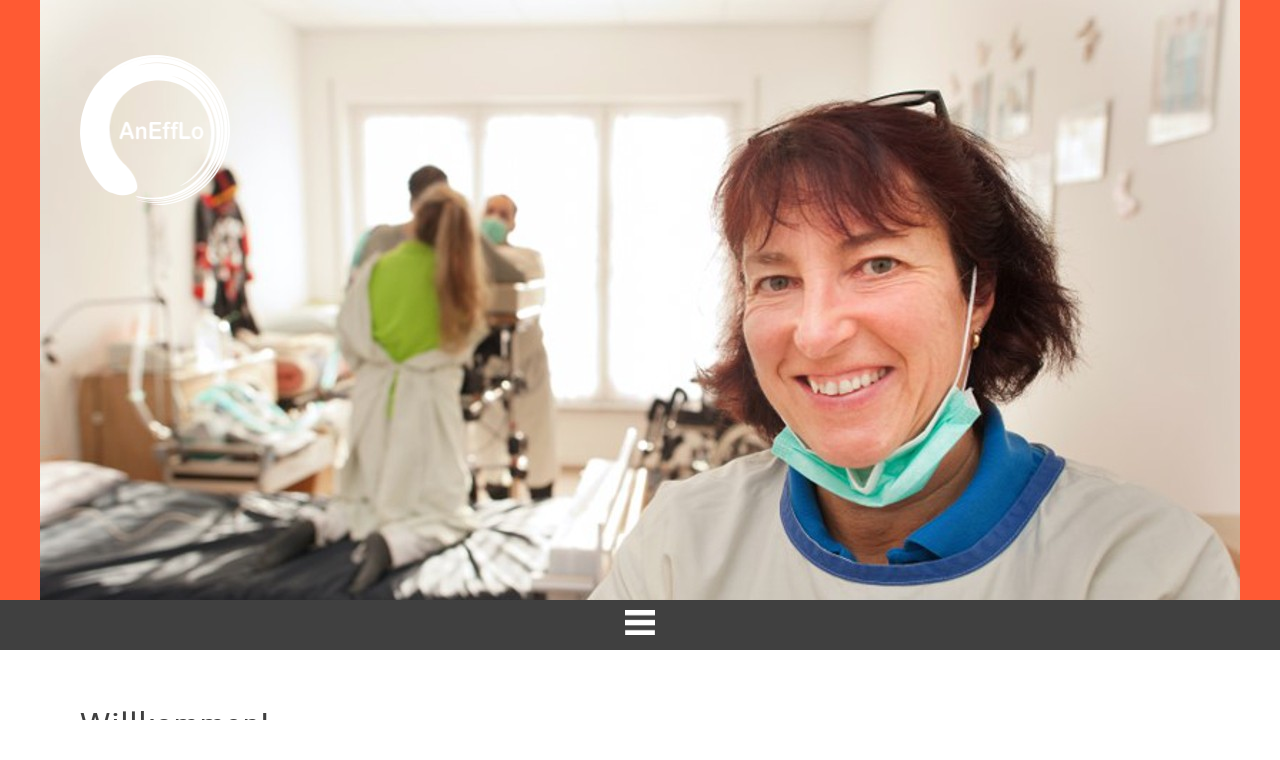

--- FILE ---
content_type: text/html; charset=utf-8
request_url: https://www.anefflo.de/
body_size: 4985
content:
<!DOCTYPE HTML PUBLIC "-//W3C//DTD HTML 4.01//EN">
<html>

<head>

	<title>AnEffLo</title>

	<meta name="author" content="AnEffLo">
	<meta name="publisher" content="AnEffLo">
	<meta name="description" lang="de" content="»Anti-Effizienzlogiken: Reflexiv-nachhaltige Perspektiven auf Interaktionsarbeit am Beispiel Pflege (AnEffLo)« ist ein vom BMBF geförderter Forschungsverbund.">
	<meta name="keywords" lang="de" content="Wissenschaft, Forschung, Verbund, Interaktionsarbeit, Reflexivität, Nachhaltigkeit">
	<meta http-equiv="expires" content="0">
	<meta http-equiv="Content-Type" content="text/html; charset=utf-8">
	<meta http-equiv="Content-Style-Type" content="text/css">
	<meta http-equiv="Content-Script-Type" content="text/javascript">
	<meta http-equiv="Content-Language" content="de">

	<link rel="shortcut icon" href="favicon.ico">
	<link rel="stylesheet" type="text/css" href="formate.css">
	<link rel="stylesheet" type="text/css" href="NewsModule.css">
	
	<meta name="viewport" content="width=1020">


	<link rel="stylesheet" type="text/css" href="https://www.anefflo.de/MenuModule.css">
	
	<style type="text/css">
	<!--

	/* this is put here so that it can be overwritten later on in files including header.inc.php */

	html {
		height: 100%
    }

	body {
        margin: 0px;
		padding: 0px;
		height: 100%
	}

	div#container {
		height: 100%
    }

	div#header {
		text-align: center;
		width: 100%;
		height: 600px;
		z-index: 2;
		background: #FF5A33;
		background-repeat: no-repeat;
		background-position: right bottom;
		background-image: url(https://www.anefflo.de/header.jpg);
	}

	div#header_center {
		max-width: 1200px;
		margin: auto;
		height: 100%;
		background: transparent
	}

	div#header_contents {
		max-width: 1200px;
		margin: auto;
		height: 100%;
		text-align: left
	}

	iframe#slideshow {
		top: 0px;
		left: 0px;
		overflow-x: hidden;
		overflow-y: hidden;
		width: 100%;
		height: 100%;
	}

	img#logo {
		position: relative;
		top: -550px;
		left: 40px;
		width: 150px;
		height: 150px;
		display: initial;
    }

	div#js_warning {
		position: absolute;
		left: 25px;
		top: 50px;
		font-size: 7pt;
		background: white;
		color: black;
		width: 155px;
		border: 1px solid #BF3F1F;
		padding: 10px;
		z-index: 1;
	}

	p.js_warning {
		text-align: left;
		text-decoration: blink;
	}

	a.sitemap {
		text-decoration: blink;
	}

	div#content {
		width: 100%;
		text-align: center;
		position: relative;
		top: 40px;
		min-height: calc(100% - 600px - 200px);
	}

	div#content_center {
		display: inline-block;
		min-width: 1000px;
		max-width: 1200px;
		width: 100%
	}

	div#content_padding {
		padding-left: 40px;
		padding-right: 40px;
		padding-top: 20px;
		padding-bottom: 120px;
		text-align: left;
	}


	div#footer_logo {
		background: white;
		color: white;
		height: 70px;
		display: block;
		position: relative;
		top: 0px;
		text-align: center;
	}

	div#footer_logo_center {
		max-width: 1200px;
		margin: auto;
		height: 100%;
		background-attachment: scroll;
		background-size: 1200;
		background-repeat: no-repeat;
		background-position: center bottom;
		background-color: white;
		background-image: url(background.jpg);
	}

	div#footer {
		background: #404040;
		color: white;
		height: 200px;;
		display: block;
		position: relative;
		top: 0px;
		text-align: center;
	}

	div#footer p {
	    color: white
	}


	div#footer_center {
		max-width: 1200px;
		margin: auto;
		height: 100%;
		background: transpartent;
		background-attachment: scroll;
		background-repeat: no-repeat;
		background-position: left bottom;
		background-image: url(footer.jpg);
	}

	div#footer_contents {
		text-align: left;
	}

	div#footer_padding {
	    padding: 10px
	}

	a:link#footer  {
		text-decoration: none;
		color: white;
	}

	a:visited#footer  {
		text-decoration: none;
		color: white;
	}

	a:hover#footer,a:focus#footer  {
		text-decoration: none;
		color: #FFAC99;
	}

	a:active#footer  {
		text-decoration: none;
		color: #FFAC99;
	}

	#back-top_link {
		position: fixed;
		bottom: 30px;
		right: 50px;
		z-index: 99;
	}

	#back-top a {
		width: 50px;
		height: 50px;
		display: block;
		vertical-align: middle;
		line-height: 120%;
		text-align: center;
		text-decoration: none;
		font-family: Arial, sans-serif;
		font-size: 50px;
		color: white;
		background: black;
		margin-bottom: 7px;
		border-radius: 100%;
		transition: 1s;
	}

	#back-top a:hover {
		background-color: #FF5A33;
		color: white;
	}

	#back-top span {
		position: relative;
		top: 3px;
	}

	div#mobile_menu {
		position: relative;
		top: -40px;
		width: 100%;
		min-height: 100%;
		text-align: center;
		background: #404040;
		margin-bottom: 0px;
		border-bottom: none;
	}

	#mobile_menu a {
		color: white;
		padding-left: 0px;
	}

	#mobile_menu a:hover {
		color: #FFAC99;
	}

	div.mobile_menu_button {
		width: 100%;
		text-align: center;
		background: #404040;
		position: relative;
		left: 0px;
	}

	img.mobile_menu_button {
		width: 30px;
		height: auto;
		padding: 10px;
	}

	div.mobile_menu_content {
		padding-top: 40px;
		padding-bottom: 40px;
		padding-left: 40px;
		display: none;
	}

	ul#nested_accordion {
		padding: 0 !important;
		margin: 0 !important;
	}

	@media only screen and (max-device-width: 480px) {

	}

	@media only screen and (min-device-width: 481px) and (max-device-width: 1024px) {

	}

	@media only screen and (max-device-width: 1024px) {

		div#content {
			min-height: calc(100% - 600px - 350px);
		}

		div#footer {
			height: 350px;
		}

		#back-top a:hover {
			-webkit-tap-highlight-color: transparent;
		}

		div#footer_padding {
			padding-left: 20px;
			padding-right: 40px;
		}

		div#mobile_menu {
			margin-bottom: 40px;
		}

		#mobile_menu a {
			padding-left: 40px;
			-webkit-tap-highlight-color: transparent;
		}

		#mobile_menu a:last-child,a.accordion_l1_superitem.trigger,a.accordion_l2_superitem.trigger,a.accordion_l3_superitem.trigger,a.accordion_l4_superitem.trigger,a.accordion_l5_superitem.trigger {
			padding-bottom: 40px
		}

	}

	@media only screen and (min-device-width: 1025px) {

		#mobile_menu a:last-child,a.accordion_l1_superitem.trigger,a.accordion_l2_superitem.trigger,a.accordion_l3_superitem.trigger,a.accordion_l4_superitem.trigger,a.accordion_l5_superitem.trigger {
			padding-bottom: 10px
		}

	}

	-->
	</style>

	<script type="text/javascript" language="JavaScript" src="https://www.anefflo.de/sm-iepng.js" defer="defer" charset="ISO-8859-1"></script> <!-- This script adds PNG-Support to IE 5.5 and 6 -->

	<script type="text/javascript" language="JavaScript" src="https://www.anefflo.de/jquery/jquery.min.js"></script>
	<script type="text/javascript" language="JavaScript" src="https://www.anefflo.de/jquery/ui/jquery.effects.core.js"></script>
	<script type="text/javascript" language="JavaScript" src="https://www.anefflo.de/jquery/ui/jquery.effects.slide.js"></script>
	<script type="text/javascript" language="JavaScript" src="https://www.anefflo.de/jquery/jquery-ui.min.js"></script>
	<script type="text/javascript" language="JavaScript" src="https://www.anefflo.de/jquery-css_menu.js"></script>
	<script type="text/javascript" language="JavaScript" src="https://www.anefflo.de/jquery-nested_accordion.js"></script>

	<script type="text/javascript" language="JavaScript">
	$(document).ready(function(){

		// hide #back-top first
		$("#back-top").hide();

		// fade in #back-top
		$(function () {
			$(window).scroll(function () {
				if ($(this).scrollTop() > 100) {
					$('#back-top').fadeIn();
				} else {
					$('#back-top').fadeOut();
				}
			});

			// scroll body to 0px on click
			$('#back-top a').click(function () {
				$('body,html').animate({
					scrollTop: 0
				}, 800);
				return false;
			});
		});

	});
	</script>

	<script type="text/javascript" language="JavaScript">
	$(document).ready(function() {
		$(function() {
			$("#nested_accordion").accordion ({
				container: false,
				objClass: '.accordion',
				objID: '',
				obj: 'ul',
				wrapper: 'li',
				el: 'li',
				head: '',
				expandSub: true,
				initShow: "#current",
				showMethod: 'slideDown',
				hideMethod: "slideUp",
				showSpeed: 400,
				hideSpeed: 400,
				scrollSpeed: 400,
				activeLink: true,
				event: 'hover', // when set to 'click' it does not work
				focus: true,
				interval: 400,
				collapsible: true,
				standardExpansible: false,
				lastChild: true,
				shift: false,
				elToWrap: null,
				uri : 'full',
				retFunc : null
			});
		});
	});
	</script>

	<script type="text/javascript" language="JavaScript">
	function toggleview(element) {
		element = document.getElementById(element);
		if (element.style.display == 'none' || element.style.display == '') {
			element.style.display = 'block';
		}
		else {
			element.style.display = 'none';
		}
	}
	</script>

	<script type="text/javascript" language="JavaScript">
	$(document).ready(function() {
		$("#doFX").click(function() {
		    $("#mobile_menu_content").toggle("slide", {
		        direction: "up"
		    },
		    500);
		});
	});
	</script>




</head>

<body>



<!-- container -->
<div id="container">

<!-- header -->
<div id="header">

<!-- header center -->
<div id="header_center">

<!-- header contents -->
<div id="header_contents">

<iframe id="slideshow" src="slideshow/slideshow_js.php?lang=1" frameborder="0" marginwidth="0" marginheight="0" scrolling="no" allowtransparency="true"></iframe><a href="https://www.anefflo.de/index.php?lang=de" target="_self"><img id="logo" src="https://www.anefflo.de/logo.png" alt="Logo"
title="Zurück zur Startseite"></a>

<!-- header contents end -->
</div>

<!-- header center end -->
</div>

<!-- header end -->
</div>

<!-- content -->
<div id="content">



<div id="mobile_menu">

<div class="mobile_menu_button">
<a id="doFX" target="_self" href="javascript:"><img class="mobile_menu_button" src="menu_button.png" alt="Menu Button"></a>
</div>

<div class="mobile_menu_content" id="mobile_menu_content">

<div class='accordion_container'><ul id="nested_accordion" class="accordion"><li class="accordion_l1"><a class="accordion_l1_superitem" href="#3" target="_self">Über das Project</a><ul class="accordion_l2"><li class="accordion_l2"><a class="accordion_l2" href="page.php?id=2&amp;lang=de&amp;title=Programmkontext%20der%20Forschung#17" target="_self">Programmkontext der Forschung</a></li><li class="accordion_l2"><a class="accordion_l2" href="page.php?id=3&amp;lang=de&amp;title=Ausgangssituation#18" target="_self">Ausgangssituation</a></li><li class="accordion_l2"><a class="accordion_l2" href="page.php?id=4&amp;lang=de&amp;title=Theoretische%20Ansatzpunkte#19" target="_self">Theoretische Ansatzpunkte</a></li><li class="accordion_l2"><a class="accordion_l2" href="page.php?id=5&amp;lang=de&amp;title=Praktische%20Umsetzung#20" target="_self">Praktische Umsetzung</a></li></ul></li><li class="accordion_l1"><a class="accordion_l1" href="news.php?shortlisting=true#2" target="_self">Neues</a></li><li class="accordion_l1"><a class="accordion_l1" href="projects.php?shortlisting=true#4" target="_self">Teilprojekte</a></li><li class="accordion_l1"><a class="accordion_l1" href="team.php?shortlisting=true#5" target="_self">Team</a></li><li class="accordion_l1"><a class="accordion_l1" href="events.php?shortlisting=true#6" target="_self">Veranstaltungen</a></li><li class="accordion_l1"><a class="accordion_l1" href="gallery.php#7" target="_self">Bildergalerie</a></li><li class="accordion_l1"><a class="accordion_l1" href="page.php?id=6&amp;lang=de&amp;title=Podcasts#21" target="_self">Podcasts</a></li><li class="accordion_l1"><a class="accordion_l1" href="movies.php?shortlisting=true#8" target="_self">Videos</a></li><li class="accordion_l1"><a class="accordion_l1" href="publications.php#9" target="_self">Publikationen</a></li><li class="accordion_l1"><a class="accordion_l1" href="downloads.php?shortlisting=true#10" target="_self">Downloads</a></li><li class="accordion_l1"><a class="accordion_l1" href="links.php#11" target="_self">Links</a></li><li class="accordion_l1"><a class="accordion_l1" href="imprint.php#12" target="_self">Kontakt/Impressum</a></li><li class="accordion_l1"><a class="accordion_l1" href="imprint.php#13" target="_self">Datenschutz</a></li><li class="accordion_l1"><a class="accordion_l1" href="news_feed.php#15" target="_self">RSS-Feed Neues</a></li><li class="accordion_l1"><a class="accordion_l1" href="events_feed.php#16" target="_self">RSS-Feed Veranstaltungen</a></li><li class="accordion_l1"><a class="accordion_l1" href="index.php?lang=de#1" target="_self">Startseite</a></li><li class="accordion_l1"><a class="accordion_l1" href="index.php?lang=en#14" target="_self">English Version</a></li></ul></div>

</div>

</div>



<!-- content center -->
<div id="content_center">

<!-- padding for content  -->
<div id="content_padding">

<!-- äöü -->
<h1>Willkommen!</h1>
<p>Im Verbundprojekt AnEffLo sollen Anti-Effizienlogiken (d.h. Logiken, die auch Affekte, Beziehungsqualität, etc. berücksichtigen) in technischen Systemen im Pflegekontext implementiert, untersucht und evaluiert werden, um die Nachhaltigkeit der Arbeit zu stärken und die Reflexivität der Arbeitsorganisation (insbesondere kritische Selbstbeobachtung und Vergrößerung der Möglichkeitsräume) zu erhöhen.</p><div class="line"></div><h2>Neueste Nachrichten:</h2><div class="listing_links_top"><div></div></div><div class="list_container" style="width: 100%"><div class="news_row_spacer"></div><div class="listing_cell" style="width:100%"><table cellpadding="0" cellspacing="0" summary="just for design purposes" class="news" style="display: table; width: 100%"><tr><td><div class="news_headlineelements"><a name="news_9"></a>06.03.2023:&nbsp;AnEffLo Abschluss-Tagung in München am 23./24. März 2023: Weiche Faktoren in der Interaktionsarbeit</div><div class="news_teaser">Im Verbundprojekt AnEffLo wurden Anti-Effizienzlogiken (d.h. Logiken, die auch Affekte, Bezie-
hungsqualität, etc. berücksichtigen) in technischen Systemen im Pflegekontext implementiert und
untersucht,  …</div></td></tr><tr><td class="news_detaillink"><a href="news_details.php?id=9&amp;title=AnEffLo%20Abschluss-Tagung%20in%20M%C3%BCnchen%20am%2023.%2F24.%20M%C3%A4rz%202023%3A%20Weiche%20Faktoren%20in%20der%20Interaktionsarbeit" target="_self">&gt;&gt;&nbsp;Details anzeigen</a></td></tr></table></div><div class="news_row_spacer"></div><div class="listing_cell" style="width:100%"><table cellpadding="0" cellspacing="0" summary="just for design purposes" class="news" style="display: table; width: 100%"><tr><td><div class="news_headlineelements"><a name="news_7"></a>20.10.2021:&nbsp;AnEffLo-Workshop zum Thema »Digitale Lösungen für bessere Interaktion und der Teamaspekt der Interaktionsarbeit« (12.11.2021)</div><div class="news_teaser">Wir möchte herzlich alle interessierten Personen aus Wissenschaft und Praxis zur Teilnahme an einem öffentlichen Online-Workshop am Freitag, dem 12. November 2021 (10:00–15:00 Uhr) einladen. Thema:  …</div></td></tr><tr><td class="news_detaillink"><a href="news_details.php?id=7&amp;title=AnEffLo-Workshop%20zum%20Thema%20%C2%BBDigitale%20L%C3%B6sungen%20f%C3%BCr%20bessere%20Interaktion%20und%20der%20Teamaspekt%20der%20Interaktionsarbeit%C2%AB%20%2812.11.2021%29" target="_self">&gt;&gt;&nbsp;Details anzeigen</a></td></tr></table></div><div class="news_row_spacer"></div><div class="listing_cell" style="width:100%"><table cellpadding="0" cellspacing="0" summary="just for design purposes" class="news" style="display: table; width: 100%"><tr><td><img src="./core/../modules/../images/news/6_thumbnail.jpg" width="96" alt="" class="news_thumbnail" /><div class="news_headlineelements"><a name="news_6"></a>14.10.2021:&nbsp;Erster Podcast zum Thema Interaktionsarbeit veröffentlicht</div><div class="news_teaser">Als Auftakt einer kleinen Podcast-Reihe zum Thema Interaktionsarbeit (im Rahmen des BMBF Förderschwerpunkt »Arbeiten an und mit Menschen«) wurde heute ein Beitrag zum Thema »Interaktionsarbeit und  …</div></td></tr><tr><td class="news_detaillink"><a href="news_details.php?id=6&amp;title=Erster%20Podcast%20zum%20Thema%20Interaktionsarbeit%20ver%C3%B6ffentlicht" target="_self">&gt;&gt;&nbsp;Details anzeigen</a></td></tr></table></div><div class="news_row_spacer"></div><div class="listing_cell" style="width:100%"><table cellpadding="0" cellspacing="0" summary="just for design purposes" class="news" style="display: table; width: 100%"><tr><td><div class="news_headlineelements"><a name="news_8"></a>31.05.2021:&nbsp;VIOM verlässt den AnEffLo-Verbund</div><div class="news_teaser">Aufgrund des tragischen unerwarteten Todes von Geschäftsführer und Chefentwickler Ralf Lipinski verlässt VIOM den AnEffLo-Verbund. Das macht einige Anpassungen an der technischen Umsetzung notwendig,  …</div></td></tr><tr><td class="news_detaillink"><a href="news_details.php?id=8&amp;title=VIOM%20verl%C3%A4sst%20den%20AnEffLo-Verbund" target="_self">&gt;&gt;&nbsp;Details anzeigen</a></td></tr></table></div><div class="news_row_spacer"></div><div class="listing_cell" style="width:100%"><table cellpadding="0" cellspacing="0" summary="just for design purposes" class="news" style="display: table; width: 100%"><tr><td><div class="news_headlineelements"><a name="news_5"></a>30.10.2020:&nbsp;Virtuelles Forum mit Projektinfos Online</div><div class="news_teaser">Auch in der Online-Variante bietet das Forum bei beyondwork2020 jede Menge Austausch und Inspiration. 

Rund 80 Aussteller stellen sich online in einem neuen Format vor und präsentieren multimediale  …</div></td></tr><tr><td class="news_detaillink"><a href="news_details.php?id=5&amp;title=Virtuelles%20Forum%20mit%20Projektinfos%20Online" target="_self">&gt;&gt;&nbsp;Details anzeigen</a></td></tr></table></div></div><div class="listing_links_bottom"><div></div></div>
	<div class="line">&nbsp;</div>
	<img src="bmbf_esf.jpg" width="800" height="145" alt="gefördert durch das BMBF und den ESF">
<p id="back-top">
	<a id="back-top_link" href="#top"><span>^</span></a>
</p>

<!-- close padding for content -->
</div>

<!-- close content center -->
</div>

<!-- close content -->
</div>


<!-- footer -->
<div id="footer">
<div id="footer_center">
<div id="footer_contents">
<div id="footer_padding">
<p style="text-align: right; width: 100%; position: relative; top: 0px"><a id="footer" href="index.php">start</a>&nbsp;&nbsp;|&nbsp;&nbsp;<a id="footer" href="imprint.php">impressum</a>&nbsp;&nbsp;|&nbsp;&nbsp;<a id="footer" href="privacy.php">datenschutz</a>&nbsp;&nbsp;|&nbsp;&nbsp;<a id="footer" href="sitemap.php" style="padding-right: 40px">sitemap</a></p>


</div>
</div>
</div>
</div>
<!-- footer end -->

<!-- close container -->
</div></body>


</html>

--- FILE ---
content_type: text/html; charset=utf-8
request_url: https://www.anefflo.de/slideshow/slideshow_js.php?lang=1
body_size: 427
content:
<!DOCTYPE HTML PUBLIC "-//W3C//DTD HTML 4.01//EN"> 

<html>

<head>

	<title></title>

	<meta http-equiv="Content-Type" content="text/html; charset=utf-8">
	<meta http-equiv="Content-Style-Type" content="text/css">
	<meta http-equiv="Content-Script-Type" content="text/javascript">

	<link rel="stylesheet" type="text/css" href="../formate.css">
	<link rel="stylesheet" type="text/css" href="slidetabs_css.php">

	<script type="text/javascript" language="JavaScript" src="../jquery/jquery.min.js"></script>
	<script type="text/javascript" language="JavaScript" src="../jquery/jquery-tools.min.js"></script>
	<script type="text/javascript" language="JavaScript" src="slidetabs.js"></script>

	<style type="text/css">
		body {
			background-image: none;
			background-color: black;
			margin: 0px;
			padding: 0px;
	    }
	</style>

</head>

<body>

<div class='images'><a class="backward">&lt;</a><br><a class="forward">&gt;</a><div class="tab_image"><img class="tab" src="./../core/../modules/../images/slideshow/1.jpg" title="Slide1" alt="Slide1" /></div><div class="tab_image"><img class="tab" src="./../core/../modules/../images/slideshow/2.jpg" title="Slide2" alt="Slide2" /></div><div class="tab_image"><img class="tab" src="./../core/../modules/../images/slideshow/3.jpg" title="Slide3" alt="Slide3" /></div></div><div class='scrollable_nav'><div class='slidetabs'><a href='#'></a><a href='#'></a><a href='#'></a></div></div>
</body>

</html>

--- FILE ---
content_type: text/css
request_url: https://www.anefflo.de/formate.css
body_size: 1339
content:
body  {
	background-color: white;
	margin-left: 40px;
	margin-right: 40px;
	margin-top: 20px;
	margin-bottom: 20px;
	overflow-y: scroll;
}

html,body,div,p,li,td,input,select,textarea {
	font-size: 16px;
	font-family: encode_sanslight, Verdana, Arial, Helvetica, sans-serif;
	font-weight: normal;
	font-style: normal;
	color: #404040;
	text-align: justify;
	line-height: 120%;
}

td {
	vertical-align: top;
}

b,strong {
	font-family: encode_sansmedium, Verdana, Arial, Helvetica, sans-serif;
	font-weight: normal;
}

i,em {
	font-style: italic;
}

h1,h2,h3,h4  {
	font-size: 28px;
	font-family: encode_sansmedium, Verdana, Arial, Helvetica, sans-serif;
	font-weight: normal;
	text-align: left;
	margin-bottom: 1em;
	margin-top: 2em;
	color: #404040;
	letter-spacing: 2px;
	line-height: 120%;
}

h1:first-child,h2:first-child,h3:first-child,h4:first-child {
	margin-top: 0em;
}

h1 {
	padding-top: 0em;
}


h2  {
	font-size: 24px;
}

h3  {
	font-size: 20px;
	margin-bottom: 1.5em;
}

h4  {
	font-size: 12px;
	margin-bottom: 1em;
}

hr  {
	width: 100%;
	height: 1px;
	color: #FF5A33;
	background-color: #FF5A33;
	border: none;
	margin-top: 2em;
	margin-bottom: 2em;
}

a:link  {
	text-decoration: none;
	color: #FF5A33;
}

a:visited  {
	text-decoration: none;
	color: #FF5A33;
}

a:hover,a:focus  {
	text-decoration: none;
	color: red;
}

a:active  {
	text-decoration: none;
	color: red;
}

input,select,textarea {
	border: 1px solid gray;
	background: transparent;
}

button,input.button {
	/*font-size: 12px;*/
	font-family: encode_sanslight, Verdana, Arial, Helvetica, sans-serif;
	cursor: pointer;
	text-align: center;
	border: 1px solid gray;
	background: transparent;
}

input[type=button], input[type=reset] {
	cursor: pointer;
}

input[type=button]:disabled, input[type=reset]:disabled {
	cursor: normal;
	border: 1px solid #CCCCCC;
	color: #CCCCCC;
}

select {
	text-align: left;
	background: white;
}

option {
	background: white;
}

a img,img,input.radio,input.checkbox {
	border: none;
}

.smallerwidth {
	width: 70%;
}

span.highlight {
	font-weight: bold;
	color: #FF5A33;
}

div#tabs {
	width: 100%;
}

div.line {
	border-bottom: 1px solid #FF5A33;
	height: 1px;
	width: 100%;
	margin-top: 2em;
	margin-bottom: 2em;
}

.with_line {
	padding-bottom: 0.5em;
	border-bottom: 1px solid #FF5A33;
	margin-bottom: 2em;
}

span.separator {
	color: black;
}

marquee.marquee {
	margin-left: 370px;
	margin-right: 2em;
}

div.marquee {
	width: 100%;
	position: absolute;
	right: 0px;
}

.tickertext {
	font-weight: bold;
	color: gray;
}

a:link.tickertext {
	text-decoration: none;
	color: gray;
}

a:visited.tickertext {
	text-decoration: none;
	color: gray;
}

a:hover.tickertext,a:focus.tickertext {
	text-decoration: none;
	color: red;
}

a:active.tickertext {
	text-decoration: none;
	color: red;
}

.tickerseparator {
	color: gray;
	margin-left: 20px;
	margin-right: 20px;
}

td.contactform_leftcol {
	width: 180px;
	vertical-align: top;
	text-align: left;
}

td.contactform_rightcol {
	width: 300px;
	vertical-align: top;
	text-align: left;
}

input.contactform,select.contactform {
	width: 300px;
}

textarea.contactform {
	width: 300px;
	height: 100px;
}

div.feed_title {
	font-size: 16px;
	font-family: encode_sanslight, Verdana, Arial, Helvetica, sans-serif;
	margin-bottom: 2em;
}

div.feed_item {
   	background: #F5F5F5;
	margin-top: 2em;
	margin-bottom: 2em;
	padding: 0.5em;
}

div.feed_item_title {
	font-weight: bold;
}

a:link.feed_item_link {

}

a:visited.feed_item_link {

}

a:hover.feed_item_link,a:focus.feed_item_link {

}

a:active.feed_item_link {

}

div.feed_item_description {

}

a:link.feed_page {
	text-decoration: none;
	color: gray;
}

a:visited.feed_page {
	text-decoration: none;
	color: gray;
}

a:hover.feed_page,a:focus.feed_page {
	text-decoration: none;
	color: red;
}

a:active.feed_page {
	text-decoration: none;
	color: red;
}

.warning {
	color: red;
}

/* overrides for ui-autocomplete */
.ui-autocomplete {
	background: #eeeeee;
}

/* paged listings navigation start */

div.listing_links_top {
	display: none;
}
div.listing_links_bottom {
}
div.listing_links {
}
a:link.listing_link_prev {

}
a:visited.listing_link_prev {

}
a:hover.listing_link_prev {

}
a:focus.listing_link_prev {

}
a:active.listing_link_prev {

}
div.listing_link_separator {
	display: inline-block;
	padding-left: 0.5em;
	padding-right: 0.5em;
}
a.listing_link_next {

}
a:visited.listing_link_next {

}
a:hover.listing_link_next {

}
a:focus.listing_link_next {

}
a:active.listing_link_next {

}
a.listing_link_no {
	
}
a:visited.listing_link_no {

}
a:hover.listing_link_no {

}
a:focus.listing_link_no {

}
a:active.listing_link_no {

}
a.listing_link_no.inactive {
}
a:visited.listing_link_no.inactive {

}
a:hover.listing_link_no.inactive {

}
a:focus.listing_link_no.inactive {

}
a:active.listing_link_no.inactive {

}

/* paged listings navigation end */

div.number_entries_found {
	margin-bottom: 4em
}

div.list_container {

}

/* necessary for correct display of floats in tables */
div.listing_cell {
	vertical-align: top;
	display: inline-block;
}
td {
	display: table-cell;
}

@media only screen and (max-device-width: 480px) {
	html,body,div,p,li,td,input,select,textarea {
		font-size: 40px;
		text-align: left;
	}
	h1  {
		font-size: 70px;
	}
	h2  {
		font-size: 65px;
	}
	h3  {
		font-size: 50px;
	}
	span.highlight {

	}
	body  {
		background-size: 100%;
	}
}

@media only screen and (min-device-width: 481px) and (max-device-width: 1024px) {
	html,body,div,p,li,td,input,select,textarea {
		font-size: 28px;
		text-align: left;
	}
	h1  {
		font-size: 48px;
	}
	h2  {
		font-size: 40px;
	}
	h3  {
		font-size: 32px;
	}
	span.highlight {

	}
	body  {
		background-size: 100%;
	}
}

@font-face {
    font-family: 'encode_sanslight';
    src: url('encodesans-light-webfont.eot');
    src: url('encodesans-light-webfont.eot?#iefix') format('embedded-opentype'),
         url('encodesans-light-webfont.woff2') format('woff2'),
         url('encodesans-light-webfont.woff') format('woff'),
         url('encodesans-light-webfont.ttf') format('truetype'),
         url('encodesans-light-webfont.svg#encode_sanslight') format('svg');
    font-weight: normal;
    font-style: normal;
}

@font-face {
    font-family: 'encode_sansmedium';
    src: url('encodesans-medium-webfont.eot');
    src: url('encodesans-medium-webfont.eot?#iefix') format('embedded-opentype'),
         url('encodesans-medium-webfont.woff2') format('woff2'),
         url('encodesans-medium-webfont.woff') format('woff'),
         url('encodesans-medium-webfont.ttf') format('truetype'),
         url('encodesans-medium-webfont.svg#encode_sansmedium') format('svg');
    font-weight: normal;
    font-style: normal;
}

--- FILE ---
content_type: text/css
request_url: https://www.anefflo.de/NewsModule.css
body_size: 264
content:
div.news_categories {

}

h3.news_category {
	margin-top: 2em;
	margin-bottom: 2em;
}

div.news_row_spacer {

}

table.news {
	margin-bottom: 4em;
}

div.news_headlineelements {
	margin-bottom: 1em;
	font-variant: small-caps;
	font-size: 120%;
	text-align: left;
}

div.news_source {
	margin-bottom: 1em;
}

img.news {
    float: left;
	margin-right: 1.5em;
	margin-bottom: 1em;
}

img.news_thumbnail {
    float: left;
	margin-right: 1em;
	margin-bottom: 1em;
}

div.news_text {
	/* margin-left: 210px; */
	margin-right: 2em;
	margin-bottom: 1em;
}

div.news_teaser {
	/* margin-left: 210px; */
	margin-right: 2em;
	margin-bottom: 1em;
}

td.news_linkelements {

}

td.news_mediaelements {
	padding-top: 1em;
}

td.news_imageslink {
	padding-top: 1em;
}

td.news_detaillink {
	padding-top: 0em;
}

td.news_edit {
	padding-top: 0.5em;
	padding-bottom: 2.5em;
}

table.news_agency_initials {

}

h2.news_agency_initials {
	margin-top: 2.5em;
	margin-bottom: 0em;
	text-transform:  uppercase;
}

table.news_agencies {

}

h3.news_agency {
	padding-top: 1.5em;
}

div.news_agency {
	padding-bottom: 1em;
}

img.news_agency {
    float: left;
	margin-right: 1.5em;
	margin-bottom: 1em
}

div.news_agency_descr {
   	margin-right: 2em;
	margin-bottom: 1em;
}

td.news_agency_contactelements {
	padding-top: 1em;
}

td.news_agency_homepagelink {
	padding-top: 1em;
}

td.news_agency_newslink {
	padding-top: 2em;
}

--- FILE ---
content_type: text/css
request_url: https://www.anefflo.de/MenuModule.css
body_size: 1930
content:
/* Horizontal Navigation: 5 Levels Predefined */

/* background of the whole menu */
ul.horizontal_menu_l1 {
	width: 100%;
	height: 25px;
	float: left;
	list-style: none;
	margin: 0px;
	border: none;
	padding: 5px;
	background: #BFAE00;
}

/* styles for items */
a.horizontal_menu_l1, a.horizontal_menu_l1_superitem {
	width: auto;
	height: 15px;
	background: #B09E00;
	display: block;
	float: left;
	padding: 4px;
	text-decoration: none;
	font-weight: bold;
	color: white;
}

/* styles for items */
a.horizontal_menu_l2, a.horizontal_menu_l3, a.horizontal_menu_l4, a.horizontal_menu_l5, a.horizontal_menu_l2_superitem, a.horizontal_menu_l3_superitem, a.horizontal_menu_l4_superitem, a.horizontal_menu_l5_superitem {
	width: 180px;
	height: 15px;
	background: #BFAE00;
	display: block;
	float: left;
	padding: 4px;
	text-decoration: none;
	font-weight: bold;
	color: white;
}

/* optional special styling for items with subitems */
a.horizontal_menu_l1_superitem, a.horizontal_menu_l2_superitem, a.horizontal_menu_l3_superitem, a.horizontal_menu_l4_superitem, a.horizontal_menu_l5_superitem {

}

/* change styling of items on mouse over */
li.horizontal_menu_l1:hover a.horizontal_menu_l1, li.horizontal_menu_l1:hover a.horizontal_menu_l1_superitem {
	background: #E1CB00;
	color: white;
}

/* change styling of items on mouse over */
li.horizontal_menu_l2:hover a.horizontal_menu_l2, li.horizontal_menu_l3:hover a.horizontal_menu_l3, li.horizontal_menu_l4:hover a.horizontal_menu_l4, li.horizontal_menu_l5:hover a.horizontal_menu_l5, li.horizontal_menu_l2:hover a.horizontal_menu_l2_superitem, li.horizontal_menu_l3:hover a.horizontal_menu_l3_superitem, li.horizontal_menu_l4:hover a.horizontal_menu_l4_superitem, li.horizontal_menu_l5:hover a.horizontal_menu_l5_superitem {
	background: #E1CB00;
	color: white;
}

/* optional special styling for items with subitems on mouse over */
li.horizontal_menu_l1:hover a.horizontal_menu_l1_superitem, li.horizontal_menu_l2:hover a.horizontal_menu_l2_superitem, li.horizontal_menu_l3:hover a.horizontal_menu_l3_superitem, li.horizontal_menu_l4:hover a.horizontal_menu_l4_superitem, li.horizontal_menu_l5:hover a.horizontal_menu_l5_superitem {

}

/* clearing float for subitems (levels 2 to 5) */
li.horizontal_menu_l2, li.horizontal_menu_l3, li.horizontal_menu_l4, li.horizontal_menu_l5 {
	clear: both;
}

/* hiding subitems by default */
ul.horizontal_menu_l2, ul.horizontal_menu_l3, ul.horizontal_menu_l4, ul.horizontal_menu_l5 {
	display: none;
}

/* making subitems visible on mouse over on parent and on own list container */
li.horizontal_menu_l1:hover ul.horizontal_menu_l2, li.horizontal_menu_l2:hover ul.horizontal_menu_l3, li.horizontal_menu_l3:hover ul.horizontal_menu_l4, li.horizontal_menu_l4:hover ul.horizontal_menu_l5, ul.horizontal_menu_l2:hover ul.horizontal_menu_l2, ul.horizontal_menu_l3:hover ul.horizontal_menu_l3, ul.horizontal_menu_l4:hover ul.horizontal_menu_l4, ul.horizontal_menu_l5:hover ul.horizontal_menu_l5  {
	display: block;
}

/* limit width of parent so that submenu will show up below (and apply format styles) */
li.horizontal_menu_l1  {
	width: auto; /* set to same value as a.horizontal_menu_l1 */
	float: left;
	margin-right: 10px;
}

/* level 2 */
ul.horizontal_menu_l2 {
	width: 10px;
	list-style: none;
	background: transparent;
	margin: 0px;
	padding: 0px;
}

li.horizontal_menu_l2, li.horizontal_menu_l2_superitem {
	width: 110px;
	height: 23px; /* set to same value as a.horizontal_menu_l2 + (2x) padding */
	float: left;
	background: transparent;
	position: relative;
	top: 10px;
	margin-bottom: 5px;
}

/* level 3 */
ul.horizontal_menu_l3 {
	position: relative;
	left: 130px;
	top: -23px; /* set to negative value of li.horizontal_menu_l2 */
	width: 110px;
	height: 200px;  /* set to big enough to cover all subitems, otherwise they will disappear too fast on mouse-out of parent */
	list-style: none;
	background: transparent;
	margin: 0px;
	padding: 0px;
}

li.horizontal_menu_l3 {
	width: 120px;
	height: 23px; /* set to same value as a.horizontal_menu_l3 + (2x) padding */
	float: left;
	background: transparent;
	position: relative;
	left: 13px;
	margin-bottom: 5px;
}

/* level 4 */
ul.horizontal_menu_l4 {
	position: relative;
	left: 150px;
	top: -23px; /* set to negative value of li.horizontal_menu_l3 */
	width: 110px;
	height: 200px;  /* set to big enough to cover all subitems, otherwise they will disappear too fast on mouse-out of parent */
	list-style: none;
	background: transparent;
	margin: 0px;
	padding: 0px;
}

li.horizontal_menu_l4 {
	width: 140px;
	height: 23px; /* set to same value as a.horizontal_menu_l4 + (2x) padding */
	float: left;
	background: transparent;
	position: relative;
	left: 13px;
	margin-bottom: 5px;
}

/* level 5 */
ul.horizontal_menu_l5 {
	position: relative;
	left: 150px;
	top: -23px; /* set to negative value of li.horizontal_menu_l4 */
	width: 110px;
	height: 200px;  /* set to big enough to cover all subitems, otherwise they will disappear too fast on mouse-out of parent */
	list-style: none;
	background: transparent;
	margin: 0px;
	padding: 0px;
}

li.horizontal_menu_l5 {
	width: 140px;
	height: 23px; /* set to same value as a.horizontal_menu_l5 + (2x) padding */
	float: left;
	background: transparent;
	position: relative;
	left: 13px;
	margin-bottom: 5px;
}




/* Vertical Navigation: 5 Levels Predefined */

/* background of the whole menu */
ul.vertical_menu_l1 {
	width: 110px;
	float: left;
	list-style: none;
	margin: 0px;
	border: none;
	padding: 5px;
	background: silver;
}

/* styles for items */
a.vertical_menu_l1, a.vertical_menu_l2, a.vertical_menu_l3, a.vertical_menu_l4, a.vertical_menu_l5, a.vertical_menu_l1_superitem, a.vertical_menu_l2_superitem, a.vertical_menu_l3_superitem, a.vertical_menu_l4_superitem, a.vertical_menu_l5_superitem {
	width: 100px;
	height: 15px;
	background: gray;
	display: block;
	float: left;
	padding: 4px;
	text-decoration: none;
	font-weight: bold;
	color: white;
	text-transform: uppercase;
}

/* optional special styling for items with subitems */
a.vertical_menu_l1_superitem, a.vertical_menu_l2_superitem, a.vertical_menu_l3_superitem, a.vertical_menu_l4_superitem, a.vertical_menu_l5_superitem {

}

/* change styling of items on mouse over */
li.vertical_menu_l1:hover a.vertical_menu_l1, li.vertical_menu_l2:hover a.vertical_menu_l2, li.vertical_menu_l3:hover a.vertical_menu_l3, li.vertical_menu_l4:hover a.vertical_menu_l4, li.vertical_menu_l5:hover a.vertical_menu_l5, li.vertical_menu_l1:hover a.vertical_menu_l1_superitem, li.vertical_menu_l2:hover a.vertical_menu_l2_superitem, li.vertical_menu_l3:hover a.vertical_menu_l3_superitem, li.vertical_menu_l4:hover a.vertical_menu_l4_superitem, li.vertical_menu_l5:hover a.vertical_menu_l5_superitem {
	background: black;
	color: white;
}

/* optional special styling for items with subitems on mouse over */
li.vertical_menu_l1:hover a.vertical_menu_l1_superitem, li.vertical_menu_l2:hover a.vertical_menu_l2_superitem, li.vertical_menu_l3:hover a.vertical_menu_l3_superitem, li.vertical_menu_l4:hover a.vertical_menu_l4_superitem, li.vertical_menu_l5:hover a.vertical_menu_l5_superitem {

}

/* clearing float for subitems  (levels 2 to 5) */
li.vertical_menu_l2, li.vertical_menu_l3, li.vertical_menu_l4, li.vertical_menu_l5 {
	clear: both;
}

/* hiding subitems by default */
ul.vertical_menu_l2, ul.vertical_menu_l3, ul.vertical_menu_l4, ul.vertical_menu_l5 {
	/*display: none;*/
	visibility: hidden;
	opacity: 0;
}

/* making subitems visible on mouse over on parent and on own list container */
li.vertical_menu_l1:hover ul.vertical_menu_l2, li.vertical_menu_l2:hover ul.vertical_menu_l3, li.vertical_menu_l3:hover ul.vertical_menu_l4, li.vertical_menu_l4:hover ul.vertical_menu_l5, ul.vertical_menu_l2:hover ul.vertical_menu_l2, ul.vertical_menu_l3:hover ul.vertical_menu_l3, ul.vertical_menu_l4:hover ul.vertical_menu_l4, ul.vertical_menu_l5:hover ul.vertical_menu_l5
  {
	/*display: block;*/
	visibility: visible;
	opacity: 1;
	transition: all 0.5s linear;
	z-index: 99;
}

/* limit height of parent so that submenu will show up right (and apply format styles) */
li.vertical_menu_l1 {
	width: 100px; /* set to same value as a.vertical_menu_l1 */
	float: left;
	height: 27px;  /* set to same value as a.vertical_menu_l1 + (3x) padding  */
	margin-right: 20px;
}

/* level 2 */
ul.vertical_menu_l2 {
	width: 120px;
	list-style: none;
	float: left;
	background: transparent;
	margin: 0px;
	padding: 0px;
	position: relative;
	left: 100px;
	top: -33px;
}

li.vertical_menu_l2 {
	width: 100px;
	height: 23px; /* set to same value as a.vertical_menu_l2 + (2x) padding */
	float: left;
	background: transparent;
	position: relative;
	top: 10px;
	left: 20px;
	margin-bottom: 5px;
}

/* level 3 */
ul.vertical_menu_l3 {
	position: relative;
	left: 100px;
	top: -23px; /* set to negative value of li.vertical_menu_l2 */
	width: 110px;
	height: 200px;  /* set to big enough to cover all subitems, otherwise they will disappear too fast on mouse-out of parent */
	list-style: none;
	background: transparent;
	margin: 0px;
	padding: 0px;
}

li.vertical_menu_l3 {
	width: 100px;
	height: 23px; /* set to same value as a.vertical_menu_l3 + (2x) padding */
	float: left;
	background: transparent;
	position: relative;
	left: 13px;
	margin-bottom: 5px;
}

/* level 4 */
ul.vertical_menu_l4 {
	position: relative;
	left: 100px;
	top: -23px; /* set to negative value of li.vertical_menu_l3 */
	width: 110px;
	height: 200px;  /* set to big enough to cover all subitems, otherwise they will disappear too fast on mouse-out of parent */
	list-style: none;
	background: transparent;
	margin: 0px;
	padding: 0px;
}

li.vertical_menu_l4 {
	width: 100px;
	height: 23px; /* set to same value as a.vertical_menu_l4 + (2x) padding */
	float: left;
	background: transparent;
	position: relative;
	left: 13px;
	margin-bottom: 5px;
}

/* level 5 */
ul.vertical_menu_l5 {
	position: relative;
	left: 100px;
	top: -23px; /* set to negative value of li.vertical_menu_l4 */
	width: 110px;
	height: 200px;  /* set to big enough to cover all subitems, otherwise they will disappear too fast on mouse-out of parent */
	list-style: none;
	background: transparent;
	margin: 0px;
	padding: 0px;
}

li.vertical_menu_l5 {
	width: 100px;
	height: 23px; /* set to same value as a.vertical_menu_l5 + (2x) padding */
	float: left;
	background: transparent;
	position: relative;
	left: 13px;
	margin-bottom: 5px;
}

@media only screen and (max-device-width: 1279px) {
	a.vertical_menu_l1, a.vertical_menu_l2, a.vertical_menu_l3, a.vertical_menu_l4, a.vertical_menu_l5, a.vertical_menu_l1_superitem, a.vertical_menu_l2_superitem, a.vertical_menu_l3_superitem, a.vertical_menu_l4_superitem, a.vertical_menu_l5_superitem {
		height: 27px;
		padding-top: 10px;
		padding-bottom: 10px;
    }
	li.vertical_menu_l1 {
		height: 57px;  /* set to same value as a.vertical_menu_l1 + (3x) padding  */
	}
	ul.vertical_menu_l2 {
		top: -57px; /* set to negative value of li.vertical_menu_l1 height */
	}
	li.vertical_menu_l2 {
		height: 47px; /* set to same value as a.vertical_menu_l2 + (2x) padding */
	}
	ul.vertical_menu_l3 {
		top: -47px; /* set to negative value of li.vertical_menu_l2 height */
	}
	li.vertical_menu_l3 {
		height: 47px; /* set to same value as a.vertical_menu_l3 + (2x) padding */
	}
	ul.vertical_menu_l4 {
		top: -47px; /* set to negative value of li.vertical_menu_l3 height */
	}
	li.vertical_menu_l4 {
		height: 47px; /* set to same value as a.vertical_menu_l4 + (2x) padding */
	}
	ul.vertical_menu_l5 {
		top: -47px; /* set to negative value of li.vertical_menu_l4 height */
	}
	li.vertical_menu_l5 {
		height: 47px; /* set to same value as a.vertical_menu_l5 + (2x) padding */
	}
}




/* jQuery Nested Accordion */

.js #main .accordion {
	visibility: hidden
}

.js #side .accordion {
	display: none
}

.accordion {
	margin: 0px;
	padding: 0px 10px;
}

.accordion li {
	list-style-type: none;
}

.accordion li.last-child {  /* item with no subitems */
	margin-left: 1.5em;
	list-style-type:none
}

#side ul.accordion ul {
	margin: 0px;
	padding: 0px 0px 0px 40px
}

.accordion .outer {
	border: 1px solid #dadada;
	border-width: 0px 1px 1px;
	background: #fff
}

.accordion .inner {
	margin-bottom: 0px;
	padding: .5em 20px 1em;
	position: relative;
	overflow: hidden
}

.accordion .inner .inner {
	padding-bottom: 0px
}

.accordion .h {
	padding-top: .3em /* vertical padding instead of vertical margin (ie8) */
}

.accordion p {
	margin: .5em 1px 1em
}

/* add styles for all links in the accordion */
.accordion a {
	font-size: larger;
	font-weight: bold;
	border-bottom: none;
	text-decoration: none;
}

.accordion a:hover {
	background: transparent;
	font-weight: bold;
}

a.trigger {
	padding-left: 20px;
}

a.accordion_l1_superitem.trigger::before,a.accordion_l2_superitem.trigger::before,a.accordion_l3_superitem.trigger::before,a.accordion_l4_superitem.trigger::before,a.accordion_l5_superitem.trigger::before {
	content: "► ";
	/*background-image: url(arrow-right.png);
	background-repeat: no-repeat;
	background-position: 1px 50%;*/
}

a.trigger.open {
	padding-left: 20px;
}

a.accordion_l1_superitem.trigger.open::before,a.accordion_l2_superitem.trigger.open::before,a.accordion_l3_superitem.trigger.open::before,a.accordion_l4_superitem.trigger.open::before,a.accordion_l5_superitem.trigger.open::before {
	content: "▼ ";
	/*background-image: url(arrow-down.png);
	background-repeat: no-repeat;
	background-position: 1px 50%;*/
}

.last-child a.trigger {
	padding-left: 1px;
	background-image: none;
	font-weight: bold
}

#main a.trigger {
	background-color: transparent
}

#main a.trigger.open {
	border-color: transparent;
	background-color: transparent
}

#main a:hover.trigger.open, #main a:focus.trigger.open, #main a:active.trigger.open {
	border-color: white;
}

#side a.active {
	color: #f72;
	text-decoration: none
}

/* from here on it is specific to the opcodeCMS MenuModule */

div.accordion_container{
	width: auto;
}

ul.accordion {
    background: transparent;
	padding: 0px;
	margin-top: 40px
}

ul.accordion_l2 {

}

ul.accordion_l3 {

}

ul.accordion_l4 {

}

ul.accordion_l5 {

}

a.accordion_l1, a.accordion_l1_superitem {

}

a.accordion_l2, a.accordion_l2_superitem {

}

a.accordion_l3, a.accordion_l3_superitem {

}

a.accordion_l4, a.accordion_l4_superitem {

}

a.accordion_l5, a.accordion_l5_superitem {

}

a.accordion_l1:hover, a.accordion_l1_superitem:hover {

}

a.accordion_l2:hover, a.accordion_l2_superitem:hover {

}

a.accordion_l3:hover, a.accordion_l3_superitem:hover {

}

a.accordion_l4:hover, a.accordion_l4_superitem:hover {

}

a.accordion_l5:hover, a.accordion_l5_superitem:hover {

}




/* Sitemap: 5 Levels Predefined */

ul.sitemap_l1 {
	list-style-type: square;
}

ul.sitemap_l2 {
	list-style-type: disc;
}

ul.sitemap_l3, ul.sitemap_l4, ul.sitemap_l5 {
	list-style-type: circle;
}

--- FILE ---
content_type: text/css
request_url: https://www.anefflo.de/formate.css
body_size: 1339
content:
body  {
	background-color: white;
	margin-left: 40px;
	margin-right: 40px;
	margin-top: 20px;
	margin-bottom: 20px;
	overflow-y: scroll;
}

html,body,div,p,li,td,input,select,textarea {
	font-size: 16px;
	font-family: encode_sanslight, Verdana, Arial, Helvetica, sans-serif;
	font-weight: normal;
	font-style: normal;
	color: #404040;
	text-align: justify;
	line-height: 120%;
}

td {
	vertical-align: top;
}

b,strong {
	font-family: encode_sansmedium, Verdana, Arial, Helvetica, sans-serif;
	font-weight: normal;
}

i,em {
	font-style: italic;
}

h1,h2,h3,h4  {
	font-size: 28px;
	font-family: encode_sansmedium, Verdana, Arial, Helvetica, sans-serif;
	font-weight: normal;
	text-align: left;
	margin-bottom: 1em;
	margin-top: 2em;
	color: #404040;
	letter-spacing: 2px;
	line-height: 120%;
}

h1:first-child,h2:first-child,h3:first-child,h4:first-child {
	margin-top: 0em;
}

h1 {
	padding-top: 0em;
}


h2  {
	font-size: 24px;
}

h3  {
	font-size: 20px;
	margin-bottom: 1.5em;
}

h4  {
	font-size: 12px;
	margin-bottom: 1em;
}

hr  {
	width: 100%;
	height: 1px;
	color: #FF5A33;
	background-color: #FF5A33;
	border: none;
	margin-top: 2em;
	margin-bottom: 2em;
}

a:link  {
	text-decoration: none;
	color: #FF5A33;
}

a:visited  {
	text-decoration: none;
	color: #FF5A33;
}

a:hover,a:focus  {
	text-decoration: none;
	color: red;
}

a:active  {
	text-decoration: none;
	color: red;
}

input,select,textarea {
	border: 1px solid gray;
	background: transparent;
}

button,input.button {
	/*font-size: 12px;*/
	font-family: encode_sanslight, Verdana, Arial, Helvetica, sans-serif;
	cursor: pointer;
	text-align: center;
	border: 1px solid gray;
	background: transparent;
}

input[type=button], input[type=reset] {
	cursor: pointer;
}

input[type=button]:disabled, input[type=reset]:disabled {
	cursor: normal;
	border: 1px solid #CCCCCC;
	color: #CCCCCC;
}

select {
	text-align: left;
	background: white;
}

option {
	background: white;
}

a img,img,input.radio,input.checkbox {
	border: none;
}

.smallerwidth {
	width: 70%;
}

span.highlight {
	font-weight: bold;
	color: #FF5A33;
}

div#tabs {
	width: 100%;
}

div.line {
	border-bottom: 1px solid #FF5A33;
	height: 1px;
	width: 100%;
	margin-top: 2em;
	margin-bottom: 2em;
}

.with_line {
	padding-bottom: 0.5em;
	border-bottom: 1px solid #FF5A33;
	margin-bottom: 2em;
}

span.separator {
	color: black;
}

marquee.marquee {
	margin-left: 370px;
	margin-right: 2em;
}

div.marquee {
	width: 100%;
	position: absolute;
	right: 0px;
}

.tickertext {
	font-weight: bold;
	color: gray;
}

a:link.tickertext {
	text-decoration: none;
	color: gray;
}

a:visited.tickertext {
	text-decoration: none;
	color: gray;
}

a:hover.tickertext,a:focus.tickertext {
	text-decoration: none;
	color: red;
}

a:active.tickertext {
	text-decoration: none;
	color: red;
}

.tickerseparator {
	color: gray;
	margin-left: 20px;
	margin-right: 20px;
}

td.contactform_leftcol {
	width: 180px;
	vertical-align: top;
	text-align: left;
}

td.contactform_rightcol {
	width: 300px;
	vertical-align: top;
	text-align: left;
}

input.contactform,select.contactform {
	width: 300px;
}

textarea.contactform {
	width: 300px;
	height: 100px;
}

div.feed_title {
	font-size: 16px;
	font-family: encode_sanslight, Verdana, Arial, Helvetica, sans-serif;
	margin-bottom: 2em;
}

div.feed_item {
   	background: #F5F5F5;
	margin-top: 2em;
	margin-bottom: 2em;
	padding: 0.5em;
}

div.feed_item_title {
	font-weight: bold;
}

a:link.feed_item_link {

}

a:visited.feed_item_link {

}

a:hover.feed_item_link,a:focus.feed_item_link {

}

a:active.feed_item_link {

}

div.feed_item_description {

}

a:link.feed_page {
	text-decoration: none;
	color: gray;
}

a:visited.feed_page {
	text-decoration: none;
	color: gray;
}

a:hover.feed_page,a:focus.feed_page {
	text-decoration: none;
	color: red;
}

a:active.feed_page {
	text-decoration: none;
	color: red;
}

.warning {
	color: red;
}

/* overrides for ui-autocomplete */
.ui-autocomplete {
	background: #eeeeee;
}

/* paged listings navigation start */

div.listing_links_top {
	display: none;
}
div.listing_links_bottom {
}
div.listing_links {
}
a:link.listing_link_prev {

}
a:visited.listing_link_prev {

}
a:hover.listing_link_prev {

}
a:focus.listing_link_prev {

}
a:active.listing_link_prev {

}
div.listing_link_separator {
	display: inline-block;
	padding-left: 0.5em;
	padding-right: 0.5em;
}
a.listing_link_next {

}
a:visited.listing_link_next {

}
a:hover.listing_link_next {

}
a:focus.listing_link_next {

}
a:active.listing_link_next {

}
a.listing_link_no {
	
}
a:visited.listing_link_no {

}
a:hover.listing_link_no {

}
a:focus.listing_link_no {

}
a:active.listing_link_no {

}
a.listing_link_no.inactive {
}
a:visited.listing_link_no.inactive {

}
a:hover.listing_link_no.inactive {

}
a:focus.listing_link_no.inactive {

}
a:active.listing_link_no.inactive {

}

/* paged listings navigation end */

div.number_entries_found {
	margin-bottom: 4em
}

div.list_container {

}

/* necessary for correct display of floats in tables */
div.listing_cell {
	vertical-align: top;
	display: inline-block;
}
td {
	display: table-cell;
}

@media only screen and (max-device-width: 480px) {
	html,body,div,p,li,td,input,select,textarea {
		font-size: 40px;
		text-align: left;
	}
	h1  {
		font-size: 70px;
	}
	h2  {
		font-size: 65px;
	}
	h3  {
		font-size: 50px;
	}
	span.highlight {

	}
	body  {
		background-size: 100%;
	}
}

@media only screen and (min-device-width: 481px) and (max-device-width: 1024px) {
	html,body,div,p,li,td,input,select,textarea {
		font-size: 28px;
		text-align: left;
	}
	h1  {
		font-size: 48px;
	}
	h2  {
		font-size: 40px;
	}
	h3  {
		font-size: 32px;
	}
	span.highlight {

	}
	body  {
		background-size: 100%;
	}
}

@font-face {
    font-family: 'encode_sanslight';
    src: url('encodesans-light-webfont.eot');
    src: url('encodesans-light-webfont.eot?#iefix') format('embedded-opentype'),
         url('encodesans-light-webfont.woff2') format('woff2'),
         url('encodesans-light-webfont.woff') format('woff'),
         url('encodesans-light-webfont.ttf') format('truetype'),
         url('encodesans-light-webfont.svg#encode_sanslight') format('svg');
    font-weight: normal;
    font-style: normal;
}

@font-face {
    font-family: 'encode_sansmedium';
    src: url('encodesans-medium-webfont.eot');
    src: url('encodesans-medium-webfont.eot?#iefix') format('embedded-opentype'),
         url('encodesans-medium-webfont.woff2') format('woff2'),
         url('encodesans-medium-webfont.woff') format('woff'),
         url('encodesans-medium-webfont.ttf') format('truetype'),
         url('encodesans-medium-webfont.svg#encode_sansmedium') format('svg');
    font-weight: normal;
    font-style: normal;
}

--- FILE ---
content_type: text/css;charset=UTF-8
request_url: https://www.anefflo.de/slideshow/slidetabs_css.php
body_size: 560
content:

/* not used */
div.scrollable_nav {
	visibility: hidden;
}

/* not used */
div.slidetabs {
	clear: both;
	visibility: hidden;
}

/* image */
div.tab_image {
	text-align: center;
	width: 1200px;
	height: 600px;
	overflow: hidden;
	float: left;
	background-color: black;
	z-index: 1;
	margin: 0px;
	padding: 0px;
}
img.tab {
	height: 600px;
	width: 1200px;
	overflow: hidden;
}

/* info on image */
table.tab {
	position: absolute;
	bottom: 0px;
	left: 0px;
	margin: 0px;
	padding: 0px;
	color: black;
	background-color: black;
	width: 100%;
	opacity: 0.7;
	filter: alpha(opacity=70);
	z-index: 99;
}
td.tab {
	color: white;
	background-color: black;
	opacity: 0.7;
	filter: alpha(opacity=70);
	padding: 3px;
}


/* container for slides */
.images {
	margin-bottom: 0px;
}

/* single slide */
.images div {
	display: none;
	position: absolute;
	left: 0px;
	top: 0px;
	margin: 0px;
	padding: 0px;
	text-align: center;
	height: 600px;
	width: 1200px;
	float: left;
	overflow: hidden;
}

/* header */
.images h3 {

}

/* single tab */
.slidetabs a {
	font-size: 10px;
}

/* mouseover state */
.slidetabs a:hover {

}

/* active state (current page state) */
.slidetabs a.current {
	color: #79B322;
}

/* prev and next buttons */
a.forward, a.backward {
	position: absolute;
	top: 288px;
	font-size: 24px;
	color: silver;
	z-index: 200;
	cursor: pointer;
	visibility: hidden;
}

a.backward {
    left: 5px;
}
a.forward {
    right: 10px;
}

a.forward:hover,a.forward:active,a.forward:focus {
	color: #DC143C;
}
a.backward:hover,a.backward:active,a.backward:focus {
	color: #DC143C;
}

/* not used */
div.playstop {
	visibility: hidden;
}

/* disabled navigational button. is not needed when tabs are configured with rotate: true */
.disabled {
	visibility: hidden !important;
}



--- FILE ---
content_type: application/javascript
request_url: https://www.anefflo.de/slideshow/slidetabs.js
body_size: 181
content:
$(function() {
$(".slidetabs").tabs(".images > div", {

	// enable effect (use horizontal or fade)
	effect: 'slide',
    //fadeOutSpeed: 500, // in ms, just effective when effect is set to fade
    //fadeInSpeed: 500, // in ms, just effective when effect is set to fade
	// start from the beginning after the last tab
	rotate: true

// use the slideshow plugin. It accepts its own configuration
}).slideshow({autoplay: true, interval: 10000, clickable: false});
});